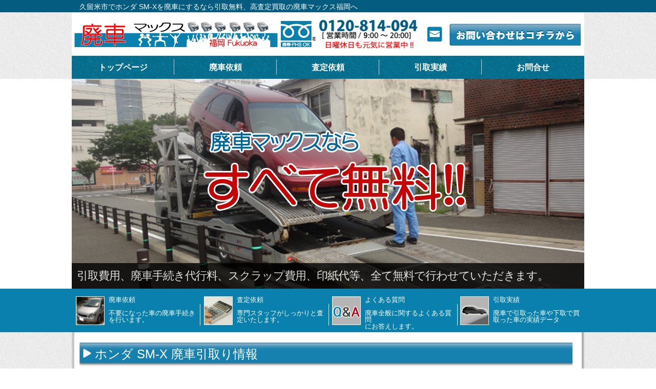

--- FILE ---
content_type: text/html;charset=euc-jp
request_url: https://www.haisyamax-fukuoka.com/specific/1381176459092110300
body_size: 3677
content:
<?xml version="1.0" encoding="EUC-JP"?>
<!DOCTYPE html PUBLIC "-//W3C//DTD XHTML 1.0 Transitional//EN" "http://www.w3.org/TR/xhtml1/DTD/xhtml1-transitional.dtd">
<html xmlns="http://www.w3.org/1999/xhtml" xml:lang="ja" lang="ja">
<head>
<meta http-equiv="Content-Type" content="text/html; charset=euc-jp" />
<meta http-equiv="Pragma" content="no-cache" />
<meta http-equiv="content-style-type" content="text/css" />
<meta http-equiv="content-script-type" content="text/javascript" />
<meta http-equiv="X-UA-Compatible" content="IE=Edge, chrome=1" />
<meta name="auther" content="廃車マックス" />
<meta name="robots" content="ALL" />
<meta name="viewport" content="width=device-width, initial-scale=1" />
<link rel="canonical" href="https://www.haisyamax-fukuoka.com/specific/1381176459092110300" />
<link rel="Shortcut Icon" type="image/x-icon" href="favicon.ico" />
<link rel="start" href="https://www.haisyamax-fukuoka.com" title="トップ | 廃車マックス福岡" />
<link rel="contents" href="../sitemap.php" title="サイトマップ | 廃車マックス福岡" />
<link rel="stylesheet" type="text/css" media="only all and (max-width: 480px)" href="css/m/52727a57475337376e5a4a38674b546b7770343967686d67364d397478737044643774794a497a474c6a4d3d" />
<link rel="stylesheet" type="text/css" media="only all and (max-width: 480px)" href="../css/m/564672492f4c722f374e61646562717a33506a5147736373716f2b736e3965436f66506d4d5175626d705773685551773835577544444b635a6a3654594c6d49" />
<link rel="stylesheet" type="text/css" media="only all and (max-width: 480px)" href="../css/m/786d4a336c39465531782f664f515a2b4e334c683353436471576d4364534d5a5357654e30667238583067306e477a6b665276444b7a76503443686746725934" />
<link rel="stylesheet" type="text/css" media="only all and (max-width: 480px)" href="css/m/37446b7642414a2b58634b6749394b4c34664d37395462526d67707868334878673130577430596f49556b3d" />
<link rel="stylesheet" type="text/css" media="only all and (min-width: 481px)" href="css/45543651364a6c4b662f6c734135743143657a78366c7671787365532b34743464414862644e35792f5a673d" />
<link rel="stylesheet" type="text/css" media="only all and (min-width: 481px)" href="../css/786d4a336c39465531782f664f515a2b4e334c68335a4434755a694a554f67416e4a7465444d6c4f6836576b67586d395751554c4739744a633632743878434b" />
<link rel="stylesheet" type="text/css" media="only all and (min-width: 481px)" href="../css/554c566955526b637a4151434d3935587357513863617563377a445330684e576d4d354d4962574e35775144784537726d545767532f524d5176635568733871" />
<script type="text/javascript" charset="utf-8" src="../js/jquery-2.2.4.min.js"></script>
<script type="text/javascript" charset="utf-8" src="../js/7a45744548547866537438633550695039774e58377968523366696c4a435375355a6e2b6e644d5558546f42516e73495032714b397a36637459333275534d6e"></script>
<script type="text/javascript" charset="utf-8" src="../js/6273586e4675664267486b515473377934626579325530653850625378356f4d2b3641426f5879306a734d58744d6c747a45382b4a304e56727a674231576965"></script>
<script type="text/javascript" charset="utf-8" src="../js/583446474f784b2b545a614255504c5a6c6b2b304f786a614b56504a704a48794b486e6e7450766c3376673d"></script>
<script type="text/javascript" charset="utf-8" src="../js/m/44745a3473575a36446d2f6a5a6d4957756c3164324b7448386731527a6241462b5446693358666b6658633d"></script>
<title>久留米市 SM-X 平成9年式 150,000km | 廃車マックス福岡</title>
</head>
<body>
<h1>久留米市でホンダ SM-Xを廃車にするなら引取無料、高査定買取の廃車マックス福岡へ</h1>
<p>
<img width="404" height="50" alt="廃車マックス福岡" src="img/h_logo.jpg?2012112801" title="廃車マックス福岡" />
<img width="68" height="52" alt="フリーダイヤル" src="img/h_tel_icon.jpg?2012112801" />
<img width="199" height="58" alt="0120-814-094 営業時間 9:00～20:00" src="img/h_tel_no.jpg?20200105" />
<img width="50" height="30" alt="廃車マックスお問合せメール" src="img/h_mail_icon.jpg" />
<a href="../inquiry.php"><img width="256" height="43" alt="お問合せフォーム" src="img/h_inquiry.jpg?2012112801" /></a>
</p>
<ul id="h_top">
<li><a href="../" title="トップページ">トップページ</a></li>
<li><a href="../scrap.php" title="廃車依頼">廃車依頼</a></li>
<li><a href="../buyout.php" title="査定依頼">査定依頼</a></li>
<li><a href="../maker/toyota.php" title="引取実績">引取実績</a></li>
<li><a href="../inquiry.php" title="お問合せ">お問合せ</a></li>
</ul>
<div id="slider" class="_1000 box_skitter box_skitter_large"></div>
<ul id="h_bottom">
<li><a href="../scrap.php" title="廃車依頼"><img width="54" height="54" alt="廃車依頼" src="img/nav_7.jpg" /></a></li>
<li class="h_bottom_val"><a href="../scrap.php" title="廃車依頼">廃車依頼<br /><br />不要になった車の廃車手続きを行います。</a></li>
<li><a href="../buyout.php" title="査定依頼"><img width="54" height="54" alt="査定依頼" src="img/nav_8.jpg" /></a></li>
<li class="h_bottom_val"><a href="../buyout.php" title="査定依頼">査定依頼<br /><br />専門スタッフがしっかりと査定いたします。</a></li>
<li><a href="../qa.php" title="よくあるご質問"><img width="54" height="54" alt="Qamp;A" src="img/nav_10.jpg" /></a></li>
<li class="h_bottom_val"><a href="../qa.php" title="よくあるご質問">よくある質問<br /><br />廃車全般に関するよくある質問<br />にお答えします。</a></li>
<li><a href="../maker/toyota.php" title="引取実績"><img width="54" height="54" alt="引取実績" src="img/nav_9.jpg" /></a></li>
<li class="h_bottom_val"><a href="../maker/toyota.php" title="引取実績">引取実績<br /><br />廃車で引取った車や下取で買取った車の実績データ</a></li>
</ul>
<div id="main">

<h2>ホンダ SM-X 廃車引取り情報</h2>
<ul class="takeList2">
<li class="photo"><img width="300" height="300" alt="ホンダ SM-X 平成9年式" src="../cardata/1381176459092110300.jpg" /></li>
<li class="label">メーカー</li><li class="label">車種</li>
<li class="val">ホンダ</li><li class="val">SM-X</li>
<li class="label">走行距離</li><li class="label">年式</li>
<li class="val">150,000km</li><li class="val">平成9年式</li>
<li class="label">車検残</li><li class="label">地域</li>
<li class="val">あり</li>
<li class="val"><a href="../area/kurume.php">久留米市</a></li>
<li class="comment_label">廃車担当スタッフからのコメント</li>
<li class="comment_val">
久留米市内のお客様から廃車依頼を受けた、ホンダのSM-Xです。<br />
<br />
トールワゴン型の小型乗用車ですが、特徴は、販売ターゲットを若者を対称にしている事で、バンパー、リアスタイルなどのパーツが各社から豊富に提供されていて、メーカーからも純正のものが提供されています。<br />
<br />
このような車種は、クルマ好きのユーザに需要がある為、中古車販売も可能な為、通常より買取額が高くなる傾向があります。<br />
<br />
年式、走行距離の関係で中古車として価値が無くても、パーツ単位に仕分けをすると価値が出るものもあります。<br />
<br />
販売されているパーツは新品ですが、中古のパーツを探しているお客様も居ますので、そういったお客様への需要となります。<br />
<br />
弊社マックス福岡では一般的に、<br />
<br />
クルマ単体での価値（国内中古車販売 輸出車）<br />
パーツとしての価値（国内でのパーツ販売）<br />
鉄屑としての価値<br />
<br />
などにわけることが可能です。<br />
このように細かく分けることで、他社との査定に違いを付け、高値で買い取りやすい仕組みを提供しています。<br />
<br />
是非廃車の際は廃車マックスをご利用ください。</li>
<li class="btn-def btn-scrap"><a href="../scrap.php" title="廃車依頼">廃車依頼をする</a></li>
<li class="btn-def btn-buyout"><a href="../buyout.php" title="査定依頼">査定依頼をする</a></li>
</ul>

<h4>ホンダ SM-X に類似する 廃車引取り情報</h4>
<div class="carlink">
<a href="1393930418032886400" title="ホンダ SM-X 平成12年式 150,000km"><img width="150" height="150" alt="ホンダ SM-X 平成12年式 150,000km" src="../cardata/1393930418032886400.JPG" /></a>
</div>

<p id="link"> 
| <a href="../company.php" title="会社概要 | 廃車マックス福岡">会社概要</a> | 
<a href="../qa.php" title="よくあるご質問 | 廃車マックス福岡">よくあるご質問</a> |
<a href="../area/" title="福岡県内対応エリア">県内対応エリア</a> |
<a href="../area.php" title="福岡県外対応エリア">県外対応エリア</a> |
<a href="../sitemap.php" title="サイトマップ | 廃車マックス福岡">サイトマップ</a> |
<a href="https://www.simiz-haisya.com" title="福岡廃車専用受付">福岡廃車専用受付</a> |
<a href="https://www.simiz-motors.com" title="福岡で中古車・新古車をお探しの方は、清水モータース">中古車販売</a> |
</p>
<h3>廃車マックス関連サイト</h3>
<p>
九州地方
 | <a href="https://www.haisyamax.com" title="廃車マックスオフィシャル 福岡本部">廃車マックスオフィシャル 福岡本部</a> 
 | 廃車マックス福岡
 | <a href="https://www.haisyamax-saga.com" title="廃車マックス佐賀">廃車マックス佐賀</a> 
 | <a href="https://www.haisyamax-nagasaki.com" title="廃車マックス長崎">廃車マックス長崎</a> 
 | <a href="https://www.haisyamax-kumamoto.com" title="廃車マックス熊本">廃車マックス熊本</a> 
 | <a href="https://www.haisyamax-oita.com" title="廃車マックス大分">廃車マックス大分</a>
 | <a href="https://www.haisyamax-miyazaki.com" title="廃車マックス宮崎">廃車マックス宮崎</a> 
 | <a href="https://www.haisyamax-kagoshima.com" title="廃車マックス鹿児島">廃車マックス鹿児島</a> | 
</p>
</div>
<p id="footer"><a href="../inquiry.php" title="お問合せ"><img width="998" height="135" alt="廃車マックス福岡" src="img/footer.jpg?20210105" /></a></p>
<address>Copyright &copy;2012 HaisyaMax Fukuoka All Rights Reserved.</address>
</body>
</html>

--- FILE ---
content_type: text/css; charset=euc-jp
request_url: https://www.haisyamax-fukuoka.com/css/786d4a336c39465531782f664f515a2b4e334c68335a4434755a694a554f67416e4a7465444d6c4f6836576b67586d395751554c4739744a633632743878434b
body_size: 1167
content:
@import url("highlight.black.css");.box_skitter{position:relative;width:750pt;height:410px;background:#000}.box_skitter img{max-width:none}.box_skitter ul{display:none}.box_skitter .container_skitter{overflow:hidden;position:relative}.box_skitter .image{overflow:hidden}.box_skitter .image img{display:none}.box_skitter .box_clone{width:75pt;overflow:hidden;display:none}.box_skitter .box_clone,.box_skitter .box_clone img{position:absolute;top:0;left:0;z-index:1}.box_skitter .prev_button{left:35px;background:url(../images/prev.png)no-repeat left top}.box_skitter .next_button,.box_skitter .prev_button{position:absolute;top:50%;z-index:3;width:42px;height:42px;overflow:hidden;text-indent:-9999em;margin-top:-25px}.box_skitter .next_button{right:35px;background:url(../images/next.png)no-repeat left top}.box_skitter .info_slide{position:absolute;top:15px;left:15px;z-index:3;background:#000;color:#fff;font:bold 11px arial;padding:5px 0 5px 5px;-moz-border-radius:5px;-webkit-border-radius:5px;border-radius:5px;opacity:.75}.box_skitter .info_slide .image_number{background:#333;float:left;padding:2px 10px;margin:0 5px 0 0;cursor:pointer;-moz-border-radius:2px;-webkit-border-radius:2px;border-radius:2px}.box_skitter .info_slide .image_number_select{background:#c00;float:left;padding:2px 10px;margin:0 5px 0 0}.box_skitter .container_thumbs{position:relative;overflow:hidden;height:50px}.box_skitter .info_slide_thumb{height:50px;-moz-border-radius:0;-webkit-border-radius:0;border-radius:0;overflow:hidden;top:auto;top:0;left:0;padding:0 !important;opacity:1}.box_skitter .info_slide_thumb .image_number{overflow:hidden;width:75pt;height:50px;position:relative;margin:0 !important;padding:0 !important;-moz-border-radius:0 !important;-webkit-border-radius:0 !important;border-radius:0 !important}.box_skitter .info_slide_thumb .image_number img{position:absolute;top:-30px;left:-30px;height:75pt}.box_skitter .box_scroll_thumbs{padding:0}.box_skitter .box_scroll_thumbs .scroll_thumbs{position:absolute;bottom:60px;left:50px;background:#ccc;background:-moz-linear-gradient(-90deg,#555,#fff);background:-webkit-gradient(linear,left top,left bottom,from(#555),to(#fff));width:200px;height:10px;overflow:hidden;text-indent:-9999em;z-index:4;cursor:pointer;border:0 solid #333}
.box_skitter .info_slide_dots{position:absolute;bottom:-40px;z-index:6;padding:5px 0 5px 5px;-moz-border-radius:50px;-webkit-border-radius:50px;border-radius:50px}.box_skitter .info_slide_dots .image_number{background:#333;float:left;margin:0 5px 0 0;cursor:pointer;-moz-border-radius:50px;-webkit-border-radius:50px;border-radius:50px;width:18px;height:18px;text-indent:-9999em;overflow:hidden}.box_skitter .info_slide_dots .image_number_select{background:#c00;float:left;margin:0 5px 0 0}.loading{position:absolute;top:50%;right:50%;z-index:9;margin:-1pc;color:#fff;text-indent:-9999em;overflow:hidden;background:url(../images/ajax-loader.gif)no-repeat left top;width:2pc;height:2pc}.box_skitter .label_skitter{z-index:5;position:absolute;bottom:0;left:0;display:none}.box_skitter .label_skitter{color:#fff;opacity:.8;background:#000}.box_skitter .label_skitter p{padding:10px;margin:0;font:normal 22px arial,tahoma;letter-spacing:-1px}.box_skitter .info_slide *{font-family:Consolas,arial,tahoma !important}.box_skitter .progressbar{background:#000;position:absolute;top:5px;left:15px;height:5px;width:200px;z-index:2;border-radius:20px}.box_skitter .preview_slide{display:none;position:absolute;z-index:7;bottom:30px;left:-40px;width:75pt;height:75pt;background:#fff;border:1px solid #222;-moz-box-shadow:rgba(0,0,0,.7) 2px 2px 5px;-webkit-box-shadow:rgba(0,0,0,.7) 2px 2px 5px;box-shadow:rgba(0,0,0,.7) 2px 2px 5px;overflow:hidden}.box_skitter .preview_slide ul{height:75pt;overflow:hidden;margin:0;list-style:none;display:block;position:absolute;top:0;left:0}.box_skitter .preview_slide ul li{width:75pt;height:75pt;overflow:hidden;float:left;margin:0;padding:0;position:relative;display:block}.box_skitter .preview_slide ul li img{position:absolute;top:0;left:0;height:150px;width:auto}#overlay_skitter{position:absolute;top:0;left:0;width:100%;z-index:8;opacity:1;background:#000}.box_skitter .focus_button{z-index:3;background:url(../images/focus-button.png)no-repeat left top}.box_skitter .focus_button,.box_skitter .play_pause_button{position:absolute;top:50%;width:42px;height:42px;overflow:hidden;text-indent:-9999em;margin-top:-25px;opacity:0}
.box_skitter .play_pause_button{z-index:6;background:url(../images/pause-button.png)no-repeat left top}.box_skitter .play_pause_button.play_button{background:url(../images/play-button.png)no-repeat left top}.box_skitter_large{width:750pt;height:410px}.box_skitter_small{width:200px;height:75pt}

--- FILE ---
content_type: text/css
request_url: https://www.haisyamax-fukuoka.com/specific/css/m/_mobilemenu.css
body_size: 2113
content:
@charset "EUC-JP";

/*=====================================/TOC/=================================*/
/* 
#1 Navigator & icon
#2 トップメニュー
#3 メーカー別バックグラウンド
/*=====================================/TOC-END/=============================*/

/*=====================================/TOC/=================================*/
/* 共通設定(スマートフォン用)
#1 Navigator & icon
*/
/*=====================================/TOC-END/=============================*/

/* #2-1 sideメニュー  */
.slider{
	height:100px;
}

#gNav a, #gNav a:visited,.leftList a,leftList a:visited {
	color:#2d3536;
	text-decoration:none;
}

#gNav a:hover,#gNav a:active,.leftList a:hover,leftList a:active {
	color:#000eee;
	text-decoration:none;
}

/* #2-2 ナビ  */
ul#gNav{
	height:110px;
	padding-bottom:20px;
}

ul#gNav > li {
	font-size:20px;
	list-style-type: none;
	display:inline;
}

ul#gNav > li a{
	float:left;
	width:50%;
	text-align:center;
	background-image:url(../../images/menu.jpg);
	display:block;
}

ul#gNav a{
	background:url(../../images/nav.jpg) top;
	text-decoration: none;
}

ul#gNav a:hover {
	background:url(../../images/nav.jpg) bottom;
	display:block;
}

/*===========================================================================*/
/* #3 サイドバー                                                             */
/*---------------------------------------------------------------------------*/
.leftMenu{
	width:200px;
	font-weight:bold;

}

.leftList{
	font-size:20px;
}

#sns {
 padding-top:20px;padding-bottom:10px;
}

#sns>a{
 font:12px/16px arial,sans-serif;white-space:nowrap;
 color:#fff;
 text-align:center; 
 text-decoration:none;
 display:inline-block;
}



/* simple side bar*/
.main-navbar {
  padding: 0px 10px 0px 0px;
  position: relative;
  background-color: #212121;
	background:url(../../images/m/menu_bg.png) no-repeat bottom;
//	background:url(../../images/m/menu_bg.jpg);
  font-size:16px;
	font-weight:bold;
  color: white;
  z-index: 1000; }

.main-navbar-fixed-top {
  position: fixed;
  top: 0;
  right: 0;
  left: 0;
  height: 46px; }

.main-navbar-content {
  padding: 10px 0px; }

.main-content {
  position: relative;
  margin-top: 42px;
  padding: 1em; }

.section {
  margin: 1em auto;
  margin-bottom: 3em !important; }

.left {
  float: left; }

.right {
  float: right; }

.icon {
  position: relative;
  width: 32px;
  height: 32px; }

.icon img {
  position: absolute;
  top: 4px;
  left: 4px; }

.main-sidebar {
  position: fixed;
  top: 0;
  bottom: 0;
	display: none;
  background-color: #045C80;
  color: white;
  width: 270px; }

.main-sidebar a:link {
  color: #242424; }

.main-sidebar a:visited {
  color: #242424; }

.main-sidebar a:hover {
  color: #fbc02d; }

.main-sidebar a:active {
  color: #ffc107; }

.main-sidebar .section {
  margin: 1em 0;
  margin-bottom: 2em !important; }

.main-sidebar-right {
  right: 0;
//  text-align: right; }

.main-sidebar-left {
  left: 0;
  text-align: left; }

[data-ssbplugin="sbwrapper"] {
  padding: 1em; }

.dynamic-right .main-navbar-content {
  float: right; }

.dynamic-left .main-navbar-content {
  float: left; }

.main-sidebar-wrapper {
  position: relative;
  height: 100%;
  overflow-y: auto;
  overflow-x: hidden;
  padding: 1em; }

body {
	margin-top: 46px;
	overflow: auto;
}

.main-navbar-title {
	text-align:center;
	width:1px;
	height:46px;
	font-size:11px;
	font-weight:700;
	color: white;
	margin-top: 0px;
	margin-left: 8px;
	line-height:40px;
	border-right: solid 2px #8fcf9f rgba(0,0,0,0.3);
	float: left;
}

.main-navbar-icon {
	text-align:center;
	width:36px;
	height:46px;
	font-size:11px;
	font-weight:700;
	color: white;
	margin-top: 0px;
//	margin-left: 13px;
	padding-left: 13px;
	padding-right: 13px;
	line-height:74px;
	border-right: solid 1px #44639e;

	float: left;
}

.main-navbar-home {
	background:url(../../images/m/home.png) no-repeat scroll center 5px;
}

.main-navbar-scrap {
	background:url(../../images/m/scrap.png) no-repeat scroll center 5px;
}

.main-navbar-buyout {
	background:url(../../images/m/buyout.png) no-repeat scroll center 5px;
}

.main-navbar-phone {
	background:url(../../images/m/phone.png) no-repeat scroll center 5px;
}

.main-navbar-menu {
	margin-top: 10px;
	float: right;
}

/*===========================================================================*/
/* #2 ナビ                                                                   */
/*---------------------------------------------------------------------------*/
ul#gNav {
	width:300px;
	height:128px;
	margin-bottom:25px;
	clear: both;
}

ul#gNav li a{
	float:left;
	width:150px;
	height:50px;
	line-height:50px;
	font-size:18px;
	list-style-type:none;
	background-image:url(../../images/menu.jpg);
	text-align:center;
}

ul#gNav	li {
	display:inline;
}

ul#gNav {
	_margin-right:40px;
}

ul#gNav a{
	background:url(../../images/nav.jpg) top;
	text-decoration: none;
}

ul#gNav a:hover {
	background:url(../../images/nav.jpg) bottom;
	display:block;
}

/*===========================================================================*/
/* #1 トップメニュー                                                         */
/*---------------------------------------------------------------------------*/

/* TOP NAVI */
#h_topm {
	width:198px;
	font-size:16px;
	font-weight:bold;
//	background-image: url("../../img/nav_background.jpg");
//	background-repeat: repeat-y;
//	background-position-x:-200px;
}

ul#h_topm li{
	margin-left:10px;
//	height:45px;
	line-height:40px;
	color:#fff;
//	display:inline;
	padding-left:30px;
	background-image: url("../../img/header_background3.jpg");
	background-repeat:no-repeat;
	background-position:0px 7px;
//	background-position-x:-196px;
}

ul#h_topm li a{
//	float:left;
	width:199px;
	text-align:center;
	font-weight:900;
	color:#FFFFFF;
	text-decoration: none;
}

ul#h_topm li a:hover{
//	float:left;
	width:199px;
	text-align:center;
	font-weight:900;
	color:#FFFFFF;
	text-decoration: none;
//	background-image: url("../../img/nav_background_on.jpg");
}

/*===========================================================================*/
/* #2 メーカー別バックグラウンド                                             */
/*---------------------------------------------------------------------------*/

#toyota a{
	background: url("../../../img/toyota.gif") top;

}

#toyota a:hover{
	background: url("../../../img/toyota.gif") bottom;
	background-color:#FFF0F5;
}


#nissan a{
	background: url("../../../img/nissan.gif") top;
}

#nissan a:hover{
	background: url("../../../img/nissan.gif") bottom;
	background-color:#FFF0F5;
}

#honda a{
	background: url("../../../img/honda.gif") top;
}

#honda a:hover{
	background: url("../../../img/honda.gif") bottom;
	background-color:#FFF0F5;
}

#mitsubishi a{
	background: url("../../../img/mitsubishi.gif") top;
}

#mitsubishi a:hover{
	background: url("../../../img/mitsubishi.gif") bottom;
	background-color:#FFF0F5;
}

#mazda a{
	background: url("../../../img/mazda.gif") top;
}

#mazda a:hover{
	background: url("../../../img/mazda.gif") bottom;
	background-color:#FFF0F5;
}

#subaru a{
	background: url("../../../img/subaru.gif") top;
}

#subaru a:hover{
	background: url("../../../img/subaru.gif") bottom;
	background-color:#FFF0F5;
}

#suzuki a{
	background: url("../../../img/suzuki.gif") top;
}

#suzuki a:hover{
	background: url("../../../img/suzuki.gif") bottom;
	background-color:#FFF0F5;
}

#daihatsu a{
	background: url("../../../img/daihatsu.gif") top;
}

#daihatsu a:hover{
	background: url("../../../img/daihatsu.gif") bottom;
	background-color:#FFF0F5;
}

#isuzu a{
	background: url("../../../img/isuzu.gif") top;
}

#isuzu a:hover{
	background: url("../../../img/isuzu.gif") bottom;
	background-color:#FFF0F5;
}

#lexus a{
	background: url("../../../img/lexus.gif") top;
}

#lexus a:hover{
	background: url("../../../img/lexus.gif") bottom;
	background-color:#FFF0F5;
}

#benz a{
	background: url("../../../img/benz.gif") top;
}

#benz a:hover{
	background: url("../../../img/benz.gif") bottom;
	background-color:#FFF0F5;
}

#bmw a{
	background: url("../../../img/bmw.gif") top;
}

#bmw a:hover{
	background: url("../../../img/bmw.gif") bottom;
	background-color:#FFF0F5;
}

#audi a{
	background: url("../../../img/audi.gif") top;
}

#audi a:hover{
	background: url("../../../img/audi.gif") bottom;
	background-color:#FFF0F5;
}

#other a{
	background: url("../../../img/other.gif") top;
}

#other a:hover{
	background: url("../../../img/other.gif") bottom;
	background-color:#FFF0F5;
}


h5{
	clear:both;
	margin-bottom:12px;
	height:30px;
	text-indent: 10px;
	padding-top:25px;
	font-size:16px;
	font-weight:bold;
	color:#FFFFFF;
	background-color:#045C80;
}

/*===========================================================================*/
/* #6 第3ブロック (廃車引取・買取実績メーカー)                               */
/*---------------------------------------------------------------------------*/
h5 + ul {
	display:block;
}

h5 + ul li {
	width:250px;
	background-color:#FDFDFD;
}

h5 + ul li > a , h5 + ul li > a:visited {
	line-height:17px;
	padding-top:9px;
	padding-left:85px;
	border:1px solid #045C80;
	font-weight:bold;
	font-size:12px;
	color:blue;
	display:block;
}

h5 + ul li > a:hover {
	border:1px solid #CC0000;
}

#host {
	padding-top:10px;
}

h5~p{
	border:none;
	text-align:center;
	background:none;
}



--- FILE ---
content_type: text/plain
request_url: https://www.google-analytics.com/j/collect?v=1&_v=j102&a=1592858191&t=pageview&_s=1&dl=https%3A%2F%2Fwww.haisyamax-fukuoka.com%2Fspecific%2F1381176459092110300&ul=en-us%40posix&dt=%E4%B9%85%E7%95%99%E7%B1%B3%E5%B8%82%20SM-X%20%E5%B9%B3%E6%88%909%E5%B9%B4%E5%BC%8F%20150%2C000km%20%7C%20%E5%BB%83%E8%BB%8A%E3%83%9E%E3%83%83%E3%82%AF%E3%82%B9%E7%A6%8F%E5%B2%A1&sr=1280x720&vp=1280x720&_u=IEBAAAABAAAAACAAI~&jid=20755508&gjid=1760109165&cid=977012999.1768884491&tid=UA-9995668-13&_gid=1288667965.1768884491&_r=1&_slc=1&z=211122037
body_size: -452
content:
2,cG-FLY0Y7JE25

--- FILE ---
content_type: application/javascript
request_url: https://www.haisyamax-fukuoka.com/js/m/simple-sidebar.js?_=1768884489782
body_size: 1792
content:
/*! simple-sidebar v2.8.3 (https://github.com/dcdeiv/simple-sidebar)
** Copyright (c) 2014 - 2016 Davide Di Criscito
** Dual licensed under MIT and GPL-2.0
*/
( function( $ ) {

$.fn.simpleSidebar = function( options ) {
	var opts = $.extend( true, $.fn.simpleSidebar.settings, options );

	return this.each( function() {
		var pAlign, sAlign, ssbCSS, ssbStyle, maskCSS, maskStyle, sbw,
			attr = opts.attr,
			$sidebar = $( this ),
			$btn = $( opts.opener ),
			$wrapper = $( opts.wrapper ),
			$ignore = $( opts.ignore ),
			$add = $( opts.add ),
			$links = opts.sidebar.closingLinks,

			sbMaxW = opts.sidebar.width,
			gap = opts.sidebar.gap,
			winMaxW = sbMaxW + gap,

			w = $( window ).width(),

			duration = opts.animation.duration,

			animationStart = {},
			animationReset = {},
			sidebarStart = {},
			sidebarReset = {},

			hiddenFlow = function() {
				$( "body, html" ).css( "overflow", "hidden" );
			},
			autoFlow = function() {
				$( "body, html" ).css( "overflow", "auto" );
			},

			activate = {
				duration: duration,
				easing: opts.animation.easing,
				complete: hiddenFlow
			},
			deactivate = {
				duration: duration,
				easing: opts.animation.easing,
				complete: autoFlow
			},

			animateOpen = function() {
				$elements.animate( animationStart, activate );

				$sidebar.animate( sidebarStart, activate )
					.attr( "data-" + attr, "active" );

				$mask.fadeIn( duration );
			},
			animateClose = function() {
				$elements.animate( animationReset, deactivate );

				$sidebar.animate( sidebarReset, deactivate )
					.attr( "data-" + attr, "disabled" );

				$mask.fadeOut( duration );
			},
			closeSidebar = function() {
				var isWhat = $sidebar.attr( "data-" + attr ),
					csbw = $sidebar.width( );

				//Redefining animationReset
				animationReset[pAlign] = "-=" + csbw;
				animationReset[sAlign] = "+=" + csbw;
				sidebarReset[pAlign] = -csbw;

				if ( isWhat === "active" ) {

					$elements.not( $sidebar )
						.animate( animationReset, deactivate );

					$sidebar.animate( sidebarReset, deactivate )
						.attr( "data-" + attr, "disabled" );

					$mask.fadeOut( duration );
				}
			},

			$sbWrapper = $( "<div>" ).attr( "data-" + attr, "sbwrapper" )
				.css( opts.sbWrapper.css ),

			$mask = $( "<div>" ).attr( "data-" + attr, "mask" ),

			//defining elements to move
			$siblings = $wrapper.siblings().not( "script noscript" ),
			$elements = $wrapper.add( $siblings )
				.not( $ignore )
				.not( $sidebar )
				.not( $mask )
				.not( "script" )
				.not( "noscript" )
				.add( $add );

		//Checking sidebar align
		if ( [ undefined, "right" ].indexOf( opts.sidebar.align ) !== -1 ) {
			pAlign = "right";
			sAlign = "left";
		} else if ( opts.sidebar.align === "left" ) {
			pAlign = "left";
			sAlign = "right";
		}

		//Mask plugin style
		maskCSS = {
			position: "fixed",
			top: 0,
			right: 0,
			bottom: 0,
			left: 0,
			zIndex: opts.sidebar.css.zIndex - 1,
			display: "none"
		};
		maskStyle = $.extend( true, maskCSS, opts.mask.css );

		//Appending Mask if mask.display is true
		if ( true === opts.mask.display ) {
			$mask.appendTo( "body" )
				.css( maskStyle );
		}

		$( $sidebar ).css( "display", "block" );

		//Defining initial Sidebar width
		if ( w < winMaxW ) {
			sbw = w - gap;
		} else {
			sbw = sbMaxW;
		}

		//Sidebar plugin style
		ssbCSS = {
			position: "fixed",
			top: 0,
			bottom: 0,
			width: sbw
		};

		//Opening sidebar
		sidebarStart[pAlign] = 0;

		//pushing align to ssbCSS
		ssbCSS[pAlign] = -sbw;

		//Overriding user style
		ssbStyle = $.extend( true, ssbCSS, opts.sidebar.css );

		//Sidebar initial status
		$sidebar.css( ssbStyle )
			.attr( "data-" + attr, "disabled" );

		//Wrapping sidebar inner content if wrapInner.display is TRUE
		if ( true === opts.sbWrapper.display ) {
			$sidebar.wrapInner( $sbWrapper );
		}

		//Animating the sidebar
		$btn.click( function() {
			//Checking if sidebar is active or disabled
			var isWhat = $sidebar.attr( "data-" + attr ),
				csbw = $sidebar.width();

			//Defining animations
			animationStart[pAlign] = "+=" + csbw;
			animationStart[sAlign] = "-=" + csbw;
			animationReset[pAlign] = "-=" + csbw;
			animationReset[sAlign] = "+=" + csbw;
			sidebarReset[pAlign] = -csbw;

			if ( "disabled" === isWhat ) {
				animateOpen();
			} else if ( "active" === isWhat ) {
				animateClose();
			}
		} );

		//Closing Sidebar
		$mask.click( closeSidebar );

		//closing sidebar when a link is clicked
		$sidebar.on( "click", $links, closeSidebar );

		//Adjusting width and resetting sidebar on window resize
		$( window ).resize( function() {
			var rsbw,
				isWhat = $sidebar.attr( "data-" + attr ),
				nw = $( window ).width(),
				reset = {};

			if ( nw < winMaxW ) {
				rsbw = nw - gap;
			} else {
				rsbw = sbMaxW;
			}

			//Redefining animations ad CSS
			animationReset[pAlign] = "-=" + rsbw;
			animationReset[sAlign] = "+=" + rsbw;
			reset[pAlign] = -rsbw;
			reset[sAlign] = "";
			reset.width = rsbw;

			$sidebar.css( reset )
				.attr( "data-" + attr, "disabled" );

			if ( isWhat === "active" ) {

				$elements.not( $sidebar )
					.animate( animationReset, deactivate );

				$mask.fadeOut( duration );
			}
		} );
	} );
};

//options
$.fn.simpleSidebar.settings = {
	attr: "simplesidebar",
	animation: {
		duration: 500,
		easing: "swing"
	},
	sidebar: {
		width: 270,
		gap: 64,
		closingLinks: "a",
		css: {
			zIndex: 3000
		}
	},
	sbWrapper: {
		display: true,
		css: {
			position: "relative",
			height: "100%",
			overflowY: "auto",
			overflowX: "hidden"
		}
	},
	mask: {
		display: true,
		css: {
			backgroundColor: "black",
			opacity: 0.5,
			filter: "Alpha(opacity=50)"
		}
	},
};

} )( jQuery );


--- FILE ---
content_type: application/x-javascript
request_url: https://www.haisyamax-fukuoka.com/js/583446474f784b2b545a614255504c5a6c6b2b304f786a614b56504a704a48794b486e6e7450766c3376673d
body_size: 571
content:
(function(i,s,o,g,r,a,m){i['GoogleAnalyticsObject']=r;i[r]=i[r]||function(){(i[r].q=i[r].q||[]).push(arguments)},i[r].l=1*new Date();a=s.createElement(o),m=s.getElementsByTagName(o)[0];a.async=1;a.src=g;m.parentNode.insertBefore(a,m)})(window,document,'script','//www.google-analytics.com/analytics.js','ga');ga('create','UA-9995668-13','haisyamax-fukuoka.com');ga('send','pageview');$(document).ready(function(){$('h1+p').css("background-color","#FFFFFF");$('h2,h2+p,table').wrapAll('<div class="h2_backgounrd" />');$('.h2_backgounrd,form').css("background-image","url('img/_shadow.png')");$('._1000').wrap('<div id="img_center" />');$('#img_center').css("background-color","#FFFFFF");$('#h_bottom').wrap('<div id="bottom_nav" />');$('#bottom_nav').css("background-color","#0980AD");$('#footer').wrap('<div id="footer_center" />');$('#footer_center').css("background-color","#045C80");var data=$.ajax({url:"_header.dat?2014030401",async:false}).responseText;$("#slider").append(data);$('.takeList').slice(2).css("margin-left","265px");$('.box_skitter_large').skitter({numbers:false,navigation:false,interval:5000});});